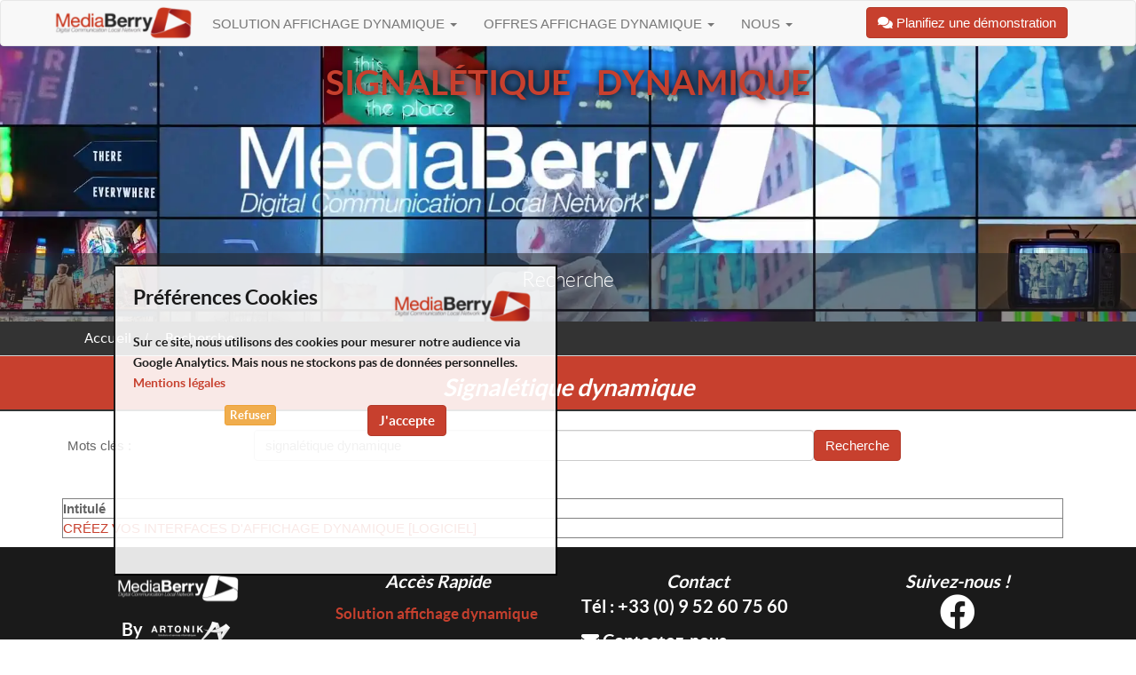

--- FILE ---
content_type: text/html; charset=utf-8
request_url: https://www.mediaberry.net/fr/Recherche.aspx?keyword=signal%C3%A9tique+dynamique
body_size: 10924
content:


<!DOCTYPE html>
<html lang="fr">
<head><meta charset="utf-8" /><meta http-equiv="X-UA-Compatible" content="IE=edge" /><meta http-equiv="Content-Type" content="text/html; charset=utf-8" /><meta content="width=device-width, initial-scale=1.0" name="viewport" /><meta name="site_name" content="MediaBerry" />
	<!-- JSON-LD : nom du site -->
	  <script type="application/ld+json">
	  {
		"@context": "https://schema.org",
		"@type": "WebSite",
		"name": "MediaBerry",
		"url": "https://www.mediaberry.net"
	  }
	</script>		
    
        <meta name="verify-v1" content="EiGKFXgNb6JkPmyoX8/qDf4E5lBwAwqJnoanhbQRVmo=" />
        <link rel="apple-touch-icon" href="/WebSkin/MediaBerry/images/apple-touch-icon.png" />
        <link rel="shortcut icon" href="/WebSkin/MediaBerry/images/favicon.ico" />
        <link rel="stylesheet" href="/WebSkin/MediaBerry/styles/Custom.bundle.min.css" />
        <link rel="stylesheet" href="/Content/fontawesome/css/all.min.css" />
    
        <meta name="theme-color" content="#C7402E">
        <link rel="canonical" href="https://www.mediaberry.net/fr/Recherche.aspx?keyword=signal%C3%A9tique+dynamique" /><meta property="og:locale" content="fr" /><meta property="DC.title" content="Signalétique dynamique" />
        <meta property="og:site_name" content="MediaBerry" />
        <meta property="og:title" content="Signalétique dynamique" /><meta property="og:description" content="Signalétique dynamique Solution complète et logiciel d'Affichage Dynamique disponible en mode SaaS Cloud et OnPremise, MediaBerry vous permet de piloter vos écrans depuis un navigateur." /><meta property="og:url" content="https://www.mediaberry.net/fr/Recherche.aspx?keyword=signal%C3%A9tique+dynamique" />
        <meta name="twitter:card" content="summary" />
        <meta property="twitter:title" content="Signalétique dynamique" /><meta property="twitter:description" content="Signalétique dynamique Solution complète et logiciel d'Affichage Dynamique disponible en mode SaaS Cloud et OnPremise, MediaBerry vous permet de piloter vos écrans depuis un navigateur." />
        <meta name="twitter:site" content="@MediaBerryNet" />
        <meta property="og:type" content="article" />
        <script>
            // Define dataLayer and the gtag function.
            window.dataLayer = window.dataLayer || [];
            function gtag() { dataLayer.push(arguments); }

            // Set default consent to 'denied' as a placeholder
            // Determine actual values based on your own requirements
            gtag('consent', 'default', {
                'ad_storage': 'denied',
                'ad_user_data': 'denied',
                'ad_personalization': 'denied',
                'analytics_storage': 'denied'
            });
        </script>
        <!-- Google tag (gtag.js) -->
        <script async src="https://www.googletagmanager.com/gtag/js?id=G-D8EV1NBSRE"></script>
        <script>
            window.dataLayer = window.dataLayer || [];
            function gtag() { dataLayer.push(arguments); }
            gtag('js', new Date()); 
            
            function consentGglCookies() {
                //console.log('consent cookies OK');
                localStorage.setItem("consentGranted", "true");
                function gtag() { dataLayer.push(arguments); }
                gtag('consent', 'update', {
                    ad_user_data: 'granted',
                    ad_personalization: 'granted',
                    ad_storage: 'granted',
                    analytics_storage: 'granted'
                });
                gtag('config', 'G-D8EV1NBSRE');
                $('#akcookiebar').hide();
            }
            function consentNOTGglCookies() {
                localStorage.setItem("consentGranted", "false");
                function gtag() { dataLayer.push(arguments); }
                gtag('consent', 'update', {
                    ad_user_data: 'denied',
                    ad_personalization: 'denied',
                    ad_storage: 'denied',
                    analytics_storage: 'denied'
                });
                $('#akcookiebar').hide();
            }
        </script>
    <script id="globalVar" type="text/javascript">var ak_CMS_imagepath = 'https://www.mediaberry.net/WebSkin/MediaBerry/images'</script>
<title>
	Signalétique dynamique
</title><meta name="description" content="Signalétique dynamique Solution complète et logiciel d&#39;Affichage Dynamique disponible en mode SaaS Cloud et OnPremise, MediaBerry vous permet de piloter vos écrans depuis un navigateur." /><meta name="keywords" content="affichage dynamique,logiciel affichage dynamique,systeme affichage dynamique,affichage dynamique entreprise,solution affichage dynamique,affichage dynamique cloud,solution d&#39;affichage dynamique,PLV dynamique,signalétique dynamique,logiciel de pilotage d&#39;écrans,communication d&#39;informations sur écrans,Affichage dynamiqe SaaS,Affichage dynamique On Premise,affichage dynamique logiciel,cloud affichage dynamique,application affichage dynamique,signao,affichage numérique,affichage digital,écrans dynamiques,affichage dynamique windows,affichage dynamique en ligne" /></head>
<body>
    <form method="post" action="/fr/Recherche.aspx?keyword=signal%C3%A9tique+dynamique" onsubmit="javascript:return WebForm_OnSubmit();" id="form1">
<div class="aspNetHidden">
<input type="hidden" name="__EVENTTARGET" id="__EVENTTARGET" value="" />
<input type="hidden" name="__EVENTARGUMENT" id="__EVENTARGUMENT" value="" />
<input type="hidden" name="__HFMBVSFileKey" id="__HFMBVSFileKey" value="00ecc373-8d83-4210-a2b9-7b9ac1a40223" />
<input type="hidden" name="__VIEWSTATE" id="__VIEWSTATE" value="" />
</div>

<script type="text/javascript">
//<![CDATA[
var theForm = document.forms['form1'];
if (!theForm) {
    theForm = document.form1;
}
function __doPostBack(eventTarget, eventArgument) {
    if (!theForm.onsubmit || (theForm.onsubmit() != false)) {
        theForm.__EVENTTARGET.value = eventTarget;
        theForm.__EVENTARGUMENT.value = eventArgument;
        theForm.submit();
    }
}
//]]>
</script>



<script type="text/javascript">
//<![CDATA[
var __cultureInfo = {"name":"fr-FR","numberFormat":{"CurrencyDecimalDigits":2,"CurrencyDecimalSeparator":",","IsReadOnly":false,"CurrencyGroupSizes":[3],"NumberGroupSizes":[3],"PercentGroupSizes":[3],"CurrencyGroupSeparator":" ","CurrencySymbol":"€","NaNSymbol":"NaN","CurrencyNegativePattern":8,"NumberNegativePattern":1,"PercentPositivePattern":0,"PercentNegativePattern":0,"NegativeInfinitySymbol":"-∞","NegativeSign":"-","NumberDecimalDigits":2,"NumberDecimalSeparator":",","NumberGroupSeparator":" ","CurrencyPositivePattern":3,"PositiveInfinitySymbol":"∞","PositiveSign":"+","PercentDecimalDigits":2,"PercentDecimalSeparator":",","PercentGroupSeparator":" ","PercentSymbol":"%","PerMilleSymbol":"‰","NativeDigits":["0","1","2","3","4","5","6","7","8","9"],"DigitSubstitution":1},"dateTimeFormat":{"AMDesignator":"","Calendar":{"MinSupportedDateTime":"\/Date(-62135596800000)\/","MaxSupportedDateTime":"\/Date(253402297199999)\/","AlgorithmType":1,"CalendarType":1,"Eras":[1],"TwoDigitYearMax":2049,"IsReadOnly":false},"DateSeparator":"/","FirstDayOfWeek":1,"CalendarWeekRule":2,"FullDateTimePattern":"dddd d MMMM yyyy HH:mm:ss","LongDatePattern":"dddd d MMMM yyyy","LongTimePattern":"HH:mm:ss","MonthDayPattern":"d MMMM","PMDesignator":"","RFC1123Pattern":"ddd, dd MMM yyyy HH\u0027:\u0027mm\u0027:\u0027ss \u0027GMT\u0027","ShortDatePattern":"dd/MM/yyyy","ShortTimePattern":"HH:mm","SortableDateTimePattern":"yyyy\u0027-\u0027MM\u0027-\u0027dd\u0027T\u0027HH\u0027:\u0027mm\u0027:\u0027ss","TimeSeparator":":","UniversalSortableDateTimePattern":"yyyy\u0027-\u0027MM\u0027-\u0027dd HH\u0027:\u0027mm\u0027:\u0027ss\u0027Z\u0027","YearMonthPattern":"MMMM yyyy","AbbreviatedDayNames":["dim.","lun.","mar.","mer.","jeu.","ven.","sam."],"ShortestDayNames":["di","lu","ma","me","je","ve","sa"],"DayNames":["dimanche","lundi","mardi","mercredi","jeudi","vendredi","samedi"],"AbbreviatedMonthNames":["janv.","févr.","mars","avr.","mai","juin","juil.","août","sept.","oct.","nov.","déc.",""],"MonthNames":["janvier","février","mars","avril","mai","juin","juillet","août","septembre","octobre","novembre","décembre",""],"IsReadOnly":false,"NativeCalendarName":"calendrier grégorien","AbbreviatedMonthGenitiveNames":["janv.","févr.","mars","avr.","mai","juin","juil.","août","sept.","oct.","nov.","déc.",""],"MonthGenitiveNames":["janvier","février","mars","avril","mai","juin","juillet","août","septembre","octobre","novembre","décembre",""]},"eras":[1,"ap. J.-C.",null,0]};//]]>
</script>

<script src="/bundles/MsAjaxJs?v=D6VN0fHlwFSIWjbVzi6mZyE9Ls-4LNrSSYVGRU46XF81" type="text/javascript"></script>
<script src="/bundles/WebFormsJs?v=N8tymL9KraMLGAMFuPycfH3pXe6uUlRXdhtYv8A_jUU1" type="text/javascript"></script>
<script src="../Scripts/jquery-3.7.1.min.js" type="text/javascript"></script>
<script src="../Scripts/Common.bundle.min.js" type="text/javascript"></script>
<script type="text/javascript">
//<![CDATA[
function WebForm_OnSubmit() {
if (typeof(ValidatorOnSubmit) == "function" && ValidatorOnSubmit() == false) return false;
return true;
}
//]]>
</script>

        <script type="text/javascript">
//<![CDATA[
Sys.WebForms.PageRequestManager._initialize('ctl00$ToolkitScriptManager1', 'form1', [], [], [], 90, 'ctl00');
//]]>
</script>

        <script src="/WebSkin/MediaBerry/javascript/Custom.bundle.min.js"></script>
        <div id="updProgress" style="display:none;">
	
                <div class="wrapperLoaderMSG">
                    <div class="contentLoaderMSG">
                        <i class="fas fa-spinner fa-spin fa-2x"></i>
                        Chargement...
                        <i class="fas fa-spinner fa-spin fa-2x "></i>
                    </div>
                </div>
            
</div>
        
        <header class="navbar-fixed-top">
            <nav class="navbar navbar-default">
                <div class="container">
                    <div class="navbar-header">
                        <button class="navbar-toggle " data-target="#navbar" aria-expanded="false" type="button" data-toggle="collapse">
                            <span class="sr-only"></span>
                            <span class="icon-bar"></span>
                            <span class="icon-bar"></span>
                            <span class="icon-bar"></span>
                            <span class="icon-bar"></span>
                        </button>
                        <a class="navbar-brand" href="https://www.mediaberry.net/fr/home.aspx">
                            <img id="img_home" class="img-responsive hidden-sm" alt="MediaBerry MediaBerry solution et logiciel d'affichage dynamique" title="MediaBerry MediaBerry solution et logiciel d'affichage dynamique" src="https://www.mediaberry.net/WebSkin/MediaBerry/images/logo_mediaberry/mediaberry_menu.png" />
                        </a>
                    </div>
                    <div id="navbar" class="collapse navbar-collapse">
                        <a class="btn btn-primary pull-right" id="contactbuttonheader" role="button" href="/fr/nous~$c26/planifiez-une-demonstration~$a119/planifiez-une-demonstration.aspx"><i class="fas fa-comments"></i>&nbsp;Planifiez une démonstration</a>
                        <ul class="nav navbar-nav nav navbar-nav">
	<li class="dropdown"><a href="#" data-url="https://www.mediaberry.net/fr/solution-affichage-dynamique~$c1/solution-affichage-dynamique.aspx" title="Solution affichage dynamique" class="dropdown-toggle menu_level_0" data-toggle="dropdown">Solution affichage dynamique&nbsp;<span class="caret"></span></a><ul class="dropdown-menu" role="menu">
		<li class="dropdown-submenu"><a href="#" data-url="https://www.mediaberry.net/fr/solution-affichage-dynamique~$c1/logiciel~$c28/logiciel.aspx" title="Logiciel" class="dropdown-toggle menu_level_1" data-toggle="dropdown">Logiciel&nbsp;<span></span></a><ul class="dropdown-menu" role="menu">
			<li><a href="https://www.mediaberry.net/fr/solution-affichage-dynamique~$c1/logiciel~$c28/logiciel-affichage-dynamique~$a112/logiciel-affichage-dynamique.aspx" title="Logiciel affichage dynamique" class="menu_level_2">Logiciel affichage dynamique</a></li><li><a href="https://www.mediaberry.net/fr/solution-affichage-dynamique~$c1/logiciel~$c28/creez-vos-interfaces-d-affichage-dynamique~$a4/creez-vos-interfaces-d-affichage-dynamique.aspx" title="Créez vos interfaces d&#39;affichage dynamique" class="menu_level_2">Créez vos interfaces d'affichage dynamique</a></li><li><a href="https://www.mediaberry.net/fr/solution-affichage-dynamique~$c1/logiciel~$c28/planifiez-vos-diffusions-sur-affichage-dynamique~$a6/planifiez-vos-diffusions-sur-affichage-dynamique.aspx" title="Planifiez vos diffusions sur affichage dynamique" class="menu_level_2">Planifiez vos diffusions sur affichage dynamique</a></li><li><a href="https://www.mediaberry.net/fr/solution-affichage-dynamique~$c1/logiciel~$c28/les-widgets-d-affichage-dynamique~$a5/les-widgets-d-affichage-dynamique.aspx" title="Les widgets d&#39;affichage dynamique" class="menu_level_2">Les widgets d'affichage dynamique</a></li><li><a href="https://www.mediaberry.net/fr/solution-affichage-dynamique~$c1/logiciel~$c28/diffusez-des-tableaux-et-graphiques-sur-ecrans~$a88/diffusez-des-tableaux-et-graphiques-sur-ecrans.aspx" title="Diffusez des tableaux et graphiques sur écrans" class="menu_level_2">Diffusez des tableaux et graphiques sur écrans</a></li><li><a href="https://www.mediaberry.net/fr/solution-affichage-dynamique~$c1/logiciel~$c28/l-affichage-dynamique-dedie-a-votre-activite~$a90/l-affichage-dynamique-dedie-a-votre-activite.aspx" title="L&#39;affichage dynamique dédié à votre activité !" class="menu_level_2">L'affichage dynamique dédié à votre activité !</a></li>
		</ul></li><li class="dropdown-submenu"><a href="#" data-url="https://www.mediaberry.net/fr/solution-affichage-dynamique~$c1/equipement-affichage-dynamique~$c27/equipement-affichage-dynamique.aspx" title="Equipement affichage dynamique" class="dropdown-toggle menu_level_1" data-toggle="dropdown">Equipement affichage dynamique&nbsp;<span></span></a><ul class="dropdown-menu" role="menu">
			<li><a href="https://www.mediaberry.net/fr/solution-affichage-dynamique~$c1/equipement-affichage-dynamique~$c27/l-equipement-pour-affichage-dynamique~$a9/l-equipement-pour-affichage-dynamique.aspx" title="L&#39;équipement pour affichage dynamique" class="menu_level_2">L'équipement pour affichage dynamique</a></li><li><a href="https://www.mediaberry.net/fr/solution-affichage-dynamique~$c1/equipement-affichage-dynamique~$c27/players-pc-pour-affichage-dynamique~$a101/players-pc-pour-affichage-dynamique.aspx" title="Players PC pour affichage dynamique" class="menu_level_2">Players PC pour affichage dynamique</a></li><li><a href="https://www.mediaberry.net/fr/solution-affichage-dynamique~$c1/equipement-affichage-dynamique~$c27/ecrans-pour-affichage-dynamique~$a102/ecrans-pour-affichage-dynamique.aspx" title="Ecrans pour affichage dynamique" class="menu_level_2">Ecrans pour affichage dynamique</a></li><li><a href="https://www.mediaberry.net/fr/solution-affichage-dynamique~$c1/equipement-affichage-dynamique~$c27/choisir-son-player-d-affichage-dynamique~$a109/choisir-son-player-d-affichage-dynamique.aspx" title="Choisir son Player d&#39;affichage dynamique" class="menu_level_2">Choisir son Player d'affichage dynamique</a></li>
		</ul></li><li><a href="https://www.mediaberry.net/fr/solution-affichage-dynamique~$c1/decouvrez-mediaberry~$a8/decouvrez-mediaberry.aspx" title="Découvrez MediaBerry" class="menu_level_1">Découvrez MediaBerry</a></li><li><a href="https://www.mediaberry.net/fr/solution-affichage-dynamique~$c1/faq-affichage-dynamique~$a103/faq-affichage-dynamique.aspx" title="FAQ Affichage dynamique" class="menu_level_1">FAQ Affichage dynamique</a></li><li><a href="https://www.mediaberry.net/fr/solution-affichage-dynamique~$c1/telechargements-logiciel-mediaberry~$a3/telechargements-logiciel-mediaberry.aspx" title="Téléchargements Logiciel MediaBerry" class="menu_level_1">Téléchargements Logiciel MediaBerry</a></li>
	</ul></li><li class="dropdown"><a href="#" data-url="https://www.mediaberry.net/fr/offres-affichage-dynamique~$c5/offres-affichage-dynamique.aspx" title="Offres Affichage dynamique" class="dropdown-toggle menu_level_0" data-toggle="dropdown">Offres Affichage dynamique&nbsp;<span class="caret"></span></a><ul class="dropdown-menu" role="menu">
		<li><a href="https://www.mediaberry.net/fr/offres-affichage-dynamique~$c5/choisir-une-offre-cloud-ou-on-premise~$a111/choisir-une-offre-cloud-ou-on-premise.aspx" title="Choisir une offre Cloud ou On Premise" class="menu_level_1">Choisir une offre Cloud ou On Premise</a></li><li><a href="https://www.mediaberry.net/fr/offres-affichage-dynamique~$c5/offres-affichage-dynamique-cloud~$a12/offres-affichage-dynamique-cloud.aspx" title="Offres Affichage dynamique Cloud" class="menu_level_1">Offres Affichage dynamique Cloud</a></li><li><a href="https://www.mediaberry.net/fr/offres-affichage-dynamique~$c5/offre-affichage-dynamique-on-premise~$a13/offre-affichage-dynamique-on-premise.aspx" title="Offre Affichage dynamique On Premise" class="menu_level_1">Offre Affichage dynamique On Premise</a></li><li><a href="https://www.mediaberry.net/fr/offres-affichage-dynamique~$c5/service-creation-de-contenu-d-affichage-dynamique~$a70/service-creation-de-contenu-d-affichage-dynamique.aspx" title="Service Création de contenu d&#39;affichage dynamique" class="menu_level_1">Service Création de contenu d'affichage dynamique</a></li><li><a href="https://www.mediaberry.net/fr/offres-affichage-dynamique~$c5/service-premium-l-affichage-dynamique-exigeant~$a71/service-premium-l-affichage-dynamique-exigeant.aspx" title="Service Prémium : l&#39;affichage dynamique exigeant" class="menu_level_1">Service Prémium : l'affichage dynamique exigeant</a></li>
	</ul></li><li class="dropdown"><a href="#" data-url="https://www.mediaberry.net/fr/nous~$c26/nous.aspx" title="Nous" class="dropdown-toggle menu_level_0" data-toggle="dropdown">Nous&nbsp;<span class="caret"></span></a><ul class="dropdown-menu" role="menu">
		<li><a href="https://www.mediaberry.net/fr/nous~$c26/actualites~$c24/actualites.aspx" title="Actualités" class="menu_level_1">Actualités</a></li><li><a href="https://www.mediaberry.net/fr/nous~$c26/blog~$c25/blog.aspx" title="Blog" class="menu_level_1">Blog</a></li><li><a href="https://www.mediaberry.net/fr/nous~$c26/l-editeur~$a92/l-editeur.aspx" title="L&#39;éditeur" class="menu_level_1">L'éditeur</a></li><li><a href="https://www.mediaberry.net/fr/nous~$c26/integrateurs-mediaberry~$a113/integrateurs-mediaberry.aspx" title="Intégrateurs MediaBerry" class="menu_level_1">Intégrateurs MediaBerry</a></li><li><a href="https://www.mediaberry.net/fr/nous~$c26/contactez-nous~$a93/contactez-nous.aspx" title="Contactez-nous" class="menu_level_1">Contactez-nous</a></li><li><a href="https://www.mediaberry.net/fr/nous~$c26/planifiez-une-demonstration~$a119/planifiez-une-demonstration.aspx" title="Planifiez une démonstration" class="menu_level_1">Planifiez une démonstration</a></li>
	</ul></li>
</ul>
                    </div>
                    <!--/.nav-collapse -->
                </div>
            </nav>
        </header>
        <section>
            
            <div id="BackImageEtire" style="background-image: url('https://www.mediaberry.net/WebSkin/MediaBerry/images/backgrounds/affichage_dynamique_mediaberry.webp'); background-position-y: center;">
                <div class="container-fluid">
                    <div class="col-lg-1 col-md-2 col-sm-1"></div>
                    <div class="col-lg-10 col-md-8 col-sm-10 ">
                        <h1 class="center-block text-center text-uppercase">
                            Signalétique dynamique
                        </h1>
                    </div>
                    <div class="col-lg-1 col-md-2 col-sm-1"></div>
                </div>

                <div class="spacer" style="height: 150px;"></div>
                
    <div class="hidden-xs">
        <div class="caption-featured">
            <div class="container lead">
                Recherche
            </div>
        </div>
    </div>

            </div>
            
            
    <div id="backgroud_filArianne" class="hidden-xs">
        <div id="filArianne">
            <nav class="container">
                <ul class="breadcrumb">
                    <li class="first"><a href="https://www.mediaberry.net/fr/home.aspx">Accueil</a></li><li class="active last" title="Recherche"><a href="Recherche">Recherche</a></li>
                </ul>
            </nav>
        </div>
    </div>

            
            
    <div id="BonusInfo_background">
        <div class="container" id="BonusInfo">
            <div title="Signalétique dynamique" data-toggle="tooltip">
                
                <h2>Signal&#233;tique dynamique</h2>
            </div>
        </div>
    </div>

            <div class="container" id="MainContentZone">
                
    <div id="ContentPlaceHolder_SearchArticle1_pnlSearch" onkeypress="javascript:return WebForm_FireDefaultButton(event, &#39;ContentPlaceHolder_SearchArticle1_lnkSearch&#39;)">
	

    <span id="ContentPlaceHolder_SearchArticle1_RequiredFieldValidator1" class="validator_errormsg" style="display:none;">Le champs est requis.</span>
    <br />
    
    <table style="margin: auto; width: 99%">
        <tr>
            <td>
                <span id="ContentPlaceHolder_SearchArticle1_lblMessage" class="messagered">Mots clés</span>
                :
            </td>
            <td>
                <input name="ctl00$ContentPlaceHolder$SearchArticle1$tbQuery" type="text" value="signalétique dynamique" id="ContentPlaceHolder_SearchArticle1_tbQuery" class="tbLarge form-control" />
            </td>
            <td>
                <a id="ContentPlaceHolder_SearchArticle1_lnkSearch" class="btn btn-primary" role="button" href="javascript:WebForm_DoPostBackWithOptions(new WebForm_PostBackOptions(&quot;ctl00$ContentPlaceHolder$SearchArticle1$lnkSearch&quot;, &quot;&quot;, true, &quot;&quot;, &quot;&quot;, false, true))">Recherche</a>
            </td>
        </tr>
    </table>
    <br />

</div>
<br />

<div>
	<table class="DgFront" cellspacing="0" rules="all" border="1" id="ContentPlaceHolder_SearchArticle1_dgArticle" style="width:99%;border-collapse:collapse;">
		<tr class="Header" align="center">
			<th scope="col">Intitulé</th>
		</tr><tr class="ItemStyle">
			<td>
                <a href="https://www.mediaberry.net/fr/solution-affichage-dynamique~$c1/logiciel~$c28/creez-vos-interfaces-d-affichage-dynamique~$a4/creez-vos-interfaces-d-affichage-dynamique.aspx"
                    title="CRÉEZ VOS INTERFACES D'AFFICHAGE DYNAMIQUE">
                    CRÉEZ VOS INTERFACES D'AFFICHAGE DYNAMIQUE
                                [LOGICIEL]</a>
            </td>
		</tr>
	</table>
</div>



            </div>
            
            <div id="zonecache">
                <section>
                    <header>
                        <h2>
                             -
                            </h2>
                    </header>
                    Signalétique dynamique

                     -
                            

                    <div class='container text-center'><p>MediaBerry, <a href="https://www.mediaberry.net/fr/la-solution-d-affichage-dynamique~$c1/l-affichage-dynamique-pour-chacun~$a8/l-affichage-dynamique-pour-chacun.aspx">solution et logiciel d&#39;affichage dynamique</a> <a href="https://www.mediaberry.net/fr/la-solution-d-affichage-dynamique~$c1/l-affichage-dynamique-dedie-a-votre-activite~$a90/l-affichage-dynamique-dedie-a-votre-activite.aspx">adapt&eacute; &agrave; votre activit&eacute;</a> pour <a href="https://www.mediaberry.net/fr/la-solution-d-affichage-dynamique~$c1/l-affichage-dynamique-dedie-a-votre-activite~$a90/l-affichage-dynamique-dedie-a-votre-activite.aspx">communiquer simplement et efficacement</a> <a href="https://www.mediaberry.net/fr/la-solution-d-affichage-dynamique~$c1/equipement-d-affichage-dynamique~$c27/ecrans-pour-l-affichage-dynamique~$a102/ecrans-pour-l-affichage-dynamique.aspx">sur vos &eacute;crans d&#39;affichage dynamique</a>. <a href="https://www.mediaberry.net/fr/la-solution-d-affichage-dynamique~$c1/a-propos-de-l-affichage-dynamique~$a20/a-propos-de-l-affichage-dynamique.aspx">Syst&egrave;me d&#39;affichage dynamique</a> complet disponible en mode <a href="https://www.mediaberry.net/fr/nos-offres-affichage-dynamique~$c5/offres-affichage-dynamique-cloud~$a12/offres-affichage-dynamique-cloud.aspx">cloud </a>ou <a href="https://www.mediaberry.net/fr/nos-offres-affichage-dynamique~$c5/offre-affichage-dynamique-on-premise~$a13/offre-affichage-dynamique-on-premise.aspx">OnPremise </a>est simple &agrave; utiliser et complet. notre <a href="https://www.mediaberry.net/fr/la-solution-d-affichage-dynamique~$c1/faq-affichage-dynamique~$a103/faq-affichage-dynamique.aspx">solution de PLV dynamique (ou signal&eacute;tique dynamique, SIGNAO )</a> permet de <a href="https://www.mediaberry.net/fr/la-solution-d-affichage-dynamique~$c1/creez-vos-interfaces-d-affichage-dynamique~$a4/creez-vos-interfaces-d-affichage-dynamique.aspx">diffuser vos interfaces et messages dynamiques</a> 24/24 et 7/7 dans vos locaux et <a href="https://www.mediaberry.net/fr/la-solution-d-affichage-dynamique~$c1/les-widgets-d-affichage-dynamique~$a5/les-widgets-d-affichage-dynamique.aspx">offre de nombreuses fonctionalit&eacute;s</a> pour une <a href="https://www.mediaberry.net/fr/la-solution-d-affichage-dynamique~$c1/les-widgets-d-affichage-dynamique~$a5/les-widgets-d-affichage-dynamique.aspx">PLV efficace video, images, documents, tableaux et graphiques...</a><br />
<a href="https://www.mediaberry.net/fr/la-solution-d-affichage-dynamique~$c1/l-affichage-dynamique-dedie-a-votre-activite~$a90/l-affichage-dynamique-dedie-a-votre-activite.aspx">Communication interne ou sur point de vente</a> : <strong><a href="https://www.mediaberry.net/fr/affichage-dynamique~$c2/a-chacun-son-utilisation~$a8/a-chacun-son-utilisation.aspx">Agence immobili&egrave;re, entreprise, concessionnaire, h&ocirc;tel, restaurant, commerce, hall d&rsquo;accueil, banques, hopitaux, salle d&rsquo;attente</a>...</strong></p></div><div class='col-xs-6'><ul id='akpgelinks'><li><a href='https://www.mediaberry.net/fr/affichage-dynamique~infos~.aspx' title='affichage dynamique'>affichage dynamique</a></li><li><a href='https://www.mediaberry.net/fr/logiciel-affichage-dynamique~infos~.aspx' title='logiciel affichage dynamique'>logiciel affichage dynamique</a></li><li><a href='https://www.mediaberry.net/fr/systeme-affichage-dynamique~infos~.aspx' title='systeme affichage dynamique'>systeme affichage dynamique</a></li><li><a href='https://www.mediaberry.net/fr/affichage-dynamique-entreprise~infos~.aspx' title='affichage dynamique entreprise'>affichage dynamique entreprise</a></li><li><a href='https://www.mediaberry.net/fr/solution-affichage-dynamique~infos~.aspx' title='solution affichage dynamique'>solution affichage dynamique</a></li><li><a href='https://www.mediaberry.net/fr/affichage-dynamique-cloud~infos~.aspx' title='affichage dynamique cloud'>affichage dynamique cloud</a></li><li><a href='https://www.mediaberry.net/fr/solution-d-affichage-dynamique~infos~.aspx' title='solution d&#39;affichage dynamique'>solution d'affichage dynamique</a></li><li><a href='https://www.mediaberry.net/fr/plv-dynamique~infos~.aspx' title='PLV dynamique'>PLV dynamique</a></li><li><a href='https://www.mediaberry.net/fr/signaletique-dynamique~infos~.aspx' title='signal&#233;tique dynamique'>signalétique dynamique</a></li><li><a href='https://www.mediaberry.net/fr/logiciel-de-pilotage-d-ecrans~infos~.aspx' title='logiciel de pilotage d&#39;&#233;crans'>logiciel de pilotage d'écrans</a></li><li><a href='https://www.mediaberry.net/fr/communication-d-informations-sur-ecrans~infos~.aspx' title='communication d&#39;informations sur &#233;crans'>communication d'informations sur écrans</a></li><li><a href='https://www.mediaberry.net/fr/affichage-dynamiqe-saas~infos~.aspx' title='Affichage dynamiqe SaaS'>Affichage dynamiqe SaaS</a></li><li><a href='https://www.mediaberry.net/fr/affichage-dynamique-on-premise~infos~.aspx' title='Affichage dynamique On Premise'>Affichage dynamique On Premise</a></li><li><a href='https://www.mediaberry.net/fr/affichage-dynamique-logiciel~infos~.aspx' title='affichage dynamique logiciel'>affichage dynamique logiciel</a></li><li><a href='https://www.mediaberry.net/fr/cloud-affichage-dynamique~infos~.aspx' title='cloud affichage dynamique'>cloud affichage dynamique</a></li><li><a href='https://www.mediaberry.net/fr/application-affichage-dynamique~infos~.aspx' title='application affichage dynamique'>application affichage dynamique</a></li><li><a href='https://www.mediaberry.net/fr/affichage-numerique~infos~.aspx' title='affichage num&#233;rique'>affichage numérique</a></li><li><a href='https://www.mediaberry.net/fr/affichage-digital~infos~.aspx' title='affichage digital'>affichage digital</a></li><li><a href='https://www.mediaberry.net/fr/ecrans-dynamiques~infos~.aspx' title='&#233;crans dynamiques'>écrans dynamiques</a></li><li><a href='https://www.mediaberry.net/fr/affichage-dynamique-windows~infos~.aspx' title='affichage dynamique windows'>affichage dynamique windows</a></li><li><a href='https://www.mediaberry.net/fr/affichage-dynamique-en-ligne~infos~.aspx' title='affichage dynamique en ligne'>affichage dynamique en ligne</a></li></ul></div>
                    <div class='col-xs-6'><ul id='akpgesearch'><li><a href='https://www.mediaberry.net/fr/Recherche.aspx?keyword=affichage+dynamique' title='affichage dynamique'>affichage dynamique</a></li><li><a href='https://www.mediaberry.net/fr/Recherche.aspx?keyword=logiciel+affichage+dynamique' title='logiciel affichage dynamique'>logiciel affichage dynamique</a></li><li><a href='https://www.mediaberry.net/fr/Recherche.aspx?keyword=systeme+affichage+dynamique' title='systeme affichage dynamique'>systeme affichage dynamique</a></li><li><a href='https://www.mediaberry.net/fr/Recherche.aspx?keyword=affichage+dynamique+entreprise' title='affichage dynamique entreprise'>affichage dynamique entreprise</a></li><li><a href='https://www.mediaberry.net/fr/Recherche.aspx?keyword=solution+affichage+dynamique' title='solution affichage dynamique'>solution affichage dynamique</a></li><li><a href='https://www.mediaberry.net/fr/Recherche.aspx?keyword=affichage+dynamique+cloud' title='affichage dynamique cloud'>affichage dynamique cloud</a></li><li><a href='https://www.mediaberry.net/fr/Recherche.aspx?keyword=solution+d%27affichage+dynamique' title='solution d&#39;affichage dynamique'>solution d'affichage dynamique</a></li><li><a href='https://www.mediaberry.net/fr/Recherche.aspx?keyword=PLV+dynamique' title='PLV dynamique'>PLV dynamique</a></li><li><a href='https://www.mediaberry.net/fr/Recherche.aspx?keyword=signal%c3%a9tique+dynamique' title='signal&#233;tique dynamique'>signalétique dynamique</a></li><li><a href='https://www.mediaberry.net/fr/Recherche.aspx?keyword=logiciel+de+pilotage+d%27%c3%a9crans' title='logiciel de pilotage d&#39;&#233;crans'>logiciel de pilotage d'écrans</a></li><li><a href='https://www.mediaberry.net/fr/Recherche.aspx?keyword=communication+d%27informations+sur+%c3%a9crans' title='communication d&#39;informations sur &#233;crans'>communication d'informations sur écrans</a></li><li><a href='https://www.mediaberry.net/fr/Recherche.aspx?keyword=Affichage+dynamiqe+SaaS' title='Affichage dynamiqe SaaS'>Affichage dynamiqe SaaS</a></li><li><a href='https://www.mediaberry.net/fr/Recherche.aspx?keyword=Affichage+dynamique+On+Premise' title='Affichage dynamique On Premise'>Affichage dynamique On Premise</a></li><li><a href='https://www.mediaberry.net/fr/Recherche.aspx?keyword=affichage+dynamique+logiciel' title='affichage dynamique logiciel'>affichage dynamique logiciel</a></li><li><a href='https://www.mediaberry.net/fr/Recherche.aspx?keyword=cloud+affichage+dynamique' title='cloud affichage dynamique'>cloud affichage dynamique</a></li><li><a href='https://www.mediaberry.net/fr/Recherche.aspx?keyword=application+affichage+dynamique' title='application affichage dynamique'>application affichage dynamique</a></li><li><a href='https://www.mediaberry.net/fr/Recherche.aspx?keyword=affichage+num%c3%a9rique' title='affichage num&#233;rique'>affichage numérique</a></li><li><a href='https://www.mediaberry.net/fr/Recherche.aspx?keyword=affichage+digital' title='affichage digital'>affichage digital</a></li><li><a href='https://www.mediaberry.net/fr/Recherche.aspx?keyword=%c3%a9crans+dynamiques' title='&#233;crans dynamiques'>écrans dynamiques</a></li><li><a href='https://www.mediaberry.net/fr/Recherche.aspx?keyword=affichage+dynamique+windows' title='affichage dynamique windows'>affichage dynamique windows</a></li><li><a href='https://www.mediaberry.net/fr/Recherche.aspx?keyword=affichage+dynamique+en+ligne' title='affichage dynamique en ligne'>affichage dynamique en ligne</a></li></ul></div>
                </section>
            </div>
            <div class="spacer"></div>
            
        </section>
        <footer>
            <div class="container">
                <div class="row">
                    <div class="col-lg-3 col-xs-12 text-center">
                        <p>
                            <a title="" href="http://www.mediaberry.net">
                                <img src="https://www.mediaberry.net/WebSkin/MediaBerry/images/logo_mediaberry/logo_mb_blanc.png" alt="MediaBerry "
                                    title="MediaBerry " loading="lazy"
                                    height="43" width="150" /></a>
                        </p>
                        <p>
                            By <a target="_blank" title="Artonik" href="https://www.artonik.com">
                                <img src="https://www.mediaberry.net/WebSkin/MediaBerry/images/logo_artonik/LOGO-petit-blanc.png" alt="ARTONIK web site internet"
                                    title="ARTONIK editeur solutions pour l'affichage dynamique" loading="lazy"
                                    height="30" width="100" /></a>
                        </p>
                        <a target="_blank" href="https://validator.w3.org/nu/?doc=https://www.mediaberry.net/fr/Recherche.aspx?keyword=signal%C3%A9tique+dynamique">
                            <img src="https://www.mediaberry.net/WebSkin/MediaBerry/images/html5.png" alt="html5" title="html5 validator" height="31" width="88" loading="lazy" /></a>
                        <p style="font-size: xx-small;">AKCMS 2025 version 2.8.0.18242</p>
                    </div>
                    <div class="col-lg-3 col-xs-12">
                        <div class="text-center">
                            <em>Accès Rapide</em>
                        </div>
                        <div class="text-left small">
                            
                                    <ul class="nav">
                                
                                    <li>
                                        <a href="https://www.mediaberry.net/fr/solution-affichage-dynamique~$c1/solution-affichage-dynamique.aspx">
                                            Solution affichage dynamique
                                        </a>
                                    </li>
                                
                                    <li>
                                        <a href="https://www.mediaberry.net/fr/offres-affichage-dynamique~$c5/offres-affichage-dynamique.aspx">
                                            Offres Affichage dynamique
                                        </a>
                                    </li>
                                
                                    <li>
                                        <a href="https://www.mediaberry.net/fr/nous~$c26/nous.aspx">
                                            Nous
                                        </a>
                                    </li>
                                
                                    <li>
                                        <a href="https://www.mediaberry.net/fr/map.aspx" tabindex="-1">
                                            Plan du site</a>
                                    </li>
                                    </ul>
                                
                        </div>
                    </div>
                    <div class="col-lg-3 col-xs-12 ">
                        <div class="text-center">
                            <em>Contact</em>
                        </div>
                        <p><a href="tel:+33952607560" class="text-white">Tél : +33 (0) 9 52 60 75 60</a></p>
                        <p><a href="https://www.mediaberry.net/fr/contact.aspx" class="text-white"><i class="fas fa-envelope"></i>&nbsp;Contactez-nous </a></p>
						<p><a href="/fr/nous~$c26/planifiez-une-demonstration~$a119/planifiez-une-demonstration.aspx" class="text-white small" ><i class="fas fa-comments"></i>&nbsp;Planifiez une démonstration</a></p>
                    </div>
                    <div class="col-lg-3 col-xs-12 ">
                        <div class="text-center">
                            <em>Suivez-nous !</em>
                        </div>
                        <div class="text-center">
                            <p><a href="https://www.facebook.com/MediaBerryNet/" target="_blank" class="text-white" title="Suivez MediaBerry sur Facebook"><i class="fab fa-facebook fa-2x" title="Suivez MediaBerry sur Facebook"></i></a></p>
                            <p><a href="https://twitter.com/MediaBerryNet" target="_blank" class="text-white" title="Suivez MediaBerry sur Twitter"><i class="fab fa-twitter fa-2x" title="Suivez MediaBerry sur Twitter"></i></a></p>
                            <p><a href="https://www.youtube.com/channel/UCLpsuzC2-I3X8gTrHPWWFkw" target="_blank" class="text-white" title="Suivez MediaBerry sur Youtube"><i class="fab fa-youtube fa-2x" title="Suivez MediaBerry sur Youtube"></i></a></p>
                        </div>
                    </div>
                    <div class="col-xs-12 text-center footclick text-muted" style="font-size: 9px">
                        MediaBerry solution et logiciel d'affichage dynamique
                    </div>
                </div>
            </div>
            <div id="akcookiebar" style="display:none;">
                <img  class="img-responsive pull-right" style="max-height:50px;" loading="lazy"  alt="MediaBerry MediaBerry solution et logiciel d'affichage dynamique" title="MediaBerry MediaBerry solution et logiciel d'affichage dynamique" src="https://www.mediaberry.net/WebSkin/MediaBerry/images/logo_mediaberry/mediaberry_menu.png" />
                <div class="lead">Préférences Cookies</div>
                
                <strong>Sur ce site, nous utilisons des cookies pour mesurer notre audience via Google Analytics. Mais nous ne stockons pas de données personnelles.</strong>
                <br />
                <a href="#" class="small" onclick="openpopupshare('','/fr/nous~$c26/mentions-legales~$a114/mentions-legales.aspx?isPopUp=true',window.innerWidth,window.innerHeight)">Mentions légales</a>
                <br />
                <div class="center-block" style="max-width: 250px">
                    <button id="akcookie-bar-button" class="btn btn-primary pull-right" onclick="consentGglCookies(); return false;">J'accepte</button>
                    <button id="akcookie-bar-no" class="btn btn-warning btn-xs" onclick="consentNOTGglCookies(); return false;">Refuser</button>
                </div>
            </div>
        </footer>
    
<script type="text/javascript">
//<![CDATA[
var Page_Validators =  new Array(document.getElementById("ContentPlaceHolder_SearchArticle1_RequiredFieldValidator1"));
//]]>
</script>

<script type="text/javascript">
//<![CDATA[
var ContentPlaceHolder_SearchArticle1_RequiredFieldValidator1 = document.all ? document.all["ContentPlaceHolder_SearchArticle1_RequiredFieldValidator1"] : document.getElementById("ContentPlaceHolder_SearchArticle1_RequiredFieldValidator1");
ContentPlaceHolder_SearchArticle1_RequiredFieldValidator1.controltovalidate = "ContentPlaceHolder_SearchArticle1_tbQuery";
ContentPlaceHolder_SearchArticle1_RequiredFieldValidator1.errormessage = "Le champs est requis.";
ContentPlaceHolder_SearchArticle1_RequiredFieldValidator1.display = "Dynamic";
ContentPlaceHolder_SearchArticle1_RequiredFieldValidator1.evaluationfunction = "RequiredFieldValidatorEvaluateIsValid";
ContentPlaceHolder_SearchArticle1_RequiredFieldValidator1.initialvalue = "";
//]]>
</script>


<script type="text/javascript">
//<![CDATA[

var Page_ValidationActive = false;
if (typeof(ValidatorOnLoad) == "function") {
    ValidatorOnLoad();
}

function ValidatorOnSubmit() {
    if (Page_ValidationActive) {
        return ValidatorCommonOnSubmit();
    }
    else {
        return true;
    }
}
        Sys.Application.add_init(function() {
    $create(Sys.UI._UpdateProgress, {"associatedUpdatePanelId":null,"displayAfter":100,"dynamicLayout":true}, null, null, $get("updProgress"));
});

document.getElementById('ContentPlaceHolder_SearchArticle1_RequiredFieldValidator1').dispose = function() {
    Array.remove(Page_Validators, document.getElementById('ContentPlaceHolder_SearchArticle1_RequiredFieldValidator1'));
}
//]]>
</script>
</form>
    
    
    
    
    <script type="text/javascript">
        $(document).ready(function () {
            M_DocReady();
        });
    </script>

    <script type="text/javascript">
        Sys.WebForms.PageRequestManager.getInstance().add_endRequest(MasterEndRequestHandler);
        function MasterEndRequestHandler(sender, args) {
            create_txt_imagetooltip();
        }
        $(function () {
            if (localStorage.getItem('consentGranted') == "true") {
                consentGglCookies();
            } else {
                consentNOTGglCookies();
                $('#akcookiebar').show();
            }
        });
   
    </script>
</body>
</html>


--- FILE ---
content_type: application/javascript
request_url: https://www.mediaberry.net/WebSkin/MediaBerry/javascript/Custom.bundle.min.js
body_size: 2563
content:
function create_txt_imagetooltip(){var n="";ak_CMS_imagepath!=null&&(n=ak_CMS_imagepath);$(".ToolTipCompatible").each(function(){var t=$(this).attr("title"),u=$(this).parent().attr("scope")==null,r;if(t!=null&&t!=""&&u){var i=$(this).attr("id"),f=$(this).hasClass("InvisibleItem")||$(this).css("display")=="none",e=$(this).parent().find("#image_tooltip_"+i),o=!e.hasClass("image_tooltip")&&!f;o&&(!$(this).parent().prop("tagName")=="td"&&$(this).parent().css("white-space","nowrap"),r='<img id="image_tooltip_'+i+'" class="image_tooltip" src="'+n+'/aide.png" title="'+t+'" alt="'+t+'" />',$(this).parent().append(r),$(this).parent().find("[title]").tooltip())}})}function getTextFromHandler(n){var t=null;return $.ajax({url:n,"async":!1,dataType:"text",success:function(n){t=n},error:function(n,i){t=i}}),t}function getResource(n,t){var i=getGlobalParameter("CurrentLNG"),r="LNG="+i+"&ResourceFile="+n+"&ResourceName="+t;return $.ajax({url:"WebServices/GetResource.ashx",type:"POST",data:r,"async":!1}).responseText}function fbShare(n,t,i,r,u,f){try{var e="https://www.facebook.com/sharer.php?s=100&p[title]="+t+"&p[summary]="+i+"&p[images][0]="+r+"&p[url]=";get_short_url(n,openpopupshare,"",u,f,e)}catch(o){}}function get_short_url(n,t,i,r,u,f){$.getJSON("https://api-ssl.bitly.com/v3/shorten?callback=?",{format:"json",apiKey:"R_5e86f7904e8c4035a03e881bd17de910",login:"artonik",longUrl:n},function(n){t(f,n.data.url,i,r,u)})}function twitterShare(n,t,i,r,u,f,e){try{var o="https://twitter.com/share?text="+t+"&via="+i+"&hashtags="+r+"&url=";get_short_url(n,openpopupshare,u,f,e,o)}catch(s){}}function openpopupshare(n,t,i,r,u){var e=screen.height/2-u/2,o=screen.width/2-r/2,f=n+t,s=bootbox.dialog({message:'<iframe src="'+f+'" style="width:100%;min-height:300px;" >',closeButton:!0})}function googleplusShare(n,t,i,r,u,f){try{get_short_url(n,openpopupshare,"",u,f,"https://plus.google.com/share?url=")}catch(e){}}function get_hostname(n){var t=n.match(/^http:\/\/[^/]+/);return t?t[0]:null}function M_DocReady(){$(".img_social_twitter, .img_social_fb, .img_social_gplus").on("mouseover",function(){var n=$(this).attr("src").replace(".png","")+"_nb.png";$(this).attr("src",n)}).on("mouseout",function(){var n=$(this).attr("src").replace("_nb","");$(this).attr("src",n)});$(".aside-box div").each(function(){$(this).children().length==0&&$(this).remove()});create_txt_imagetooltip();$(".filterblogDate li").on("click",function(){execquerybloglist($(this).attr("data-value"))});$(".filternewsDate li").on("click",function(){execqueryNewslist($(this).attr("data-value"))});setNavigation();$("ul.dropdown-menu [data-toggle=dropdown]").on("click",function(n){n.preventDefault();n.stopPropagation();$(this).parent().siblings().removeClass("open");$(this).parent().toggleClass("open")});$('[data-toggle="popover"]').popover();$('[data-toggle="tooltip"]').tooltip({title:function(){return $(this).attr("title")},selector:function(){return $(this)}});$(".footclick").on("click",function(){$("#zonecache").height("auto")});$("#zonecache").mouseleave(function(){$("#zonecache").height("0")});$("#MainContentZone .media-left img, .item > img").css("cursor","pointer");$("#MainContentZone .media-left img, .item > img").off("click").on("click",function(){var i,t,n;$("body").remove("#MBIZModalImage");i=$('<div id="MBIZModalImage"><span class="closemodalimg">&times;<\/span><img class="modal-image-content img-responsive" id="ImgMBIZModalImage"><div class="modalimgcaption lead"><\/div><\/div>');i.find(".closemodalimg").off("click.MBIZModalImageClose").on("click.MBIZModalImageClose",function(){$(this).closest("div").remove()});$("body").append(i);$("#MBIZModalImage").show();t=removeURLParameter($(this).attr("src"),"w");t=removeURLParameter(t,"h");var u=parseInt($(window.parent).width()*.8),f=parseInt($(window.parent).height()*.8),r=$("#MBIZModalImage").find("img");r.attr("src",t);r.css("maxHeight",f).css("maxWidth",u);n="";typeof $(this).attr("alt")!="undefined"&&$(this).attr("alt")!==""?n=$(this).attr("alt"):$(".bootbox .modal-header h5:visible")&&(n=$(".bootbox .modal-header h5:visible").text());n===""&&(n="N/A");$("#MBIZModalImage").find("div").html(n)})}function removeURLParameter(n,t){var u=n.split("?"),f,i,r;if(u.length>=2){for(f=encodeURIComponent(t)+"=",i=u[1].split(/[&;]/g),r=i.length;r-->0;)i[r].lastIndexOf(f,0)!==-1&&i.splice(r,1);return u[0]+(i.length>0?"?"+i.join("&"):"")}return n}function setNavigation(){var n=window.location.pathname;n=n.replace(/\/$/,"");n=decodeURIComponent(n);$("#navbar a").each(function(){var t=$(this).attr("href"),i,r,u;t=="#"&&(t=$(this).attr("data-url"));i=get_hostname(t);r=i+n.substring(0,t.length);r==t&&(u=$(this).closest("li"),$(u).addClass("active"))})}function getQuerystringParameterByName(n){var t=RegExp("[?&]"+n+"=([^&]*)").exec(window.location.search);return t&&decodeURIComponent(t[1].replace(/\+/g," "))}function updatecatalogrecnumber(){var n=$(".totalrecordnumber").text();n==""&&(n=0);$(".buttonNbProduct .number").text(n)}function execquerybloglist(n){var i="IsValid=1 and [Type]=4",t;n!=""&&(i+=" and Datemodif between"+n);t=$(".kw").val();t!=""&&t!=defaulttxtRechercher&&(i+=" and ( [NomArticle]like '%"+t+"%'   or [Tags] like '%"+t+"%'   or [Descriptif] like '%"+t+"%'  or [AutresText] like '%"+t+"%'    )");i+=" order by Datemodif";$(".tbquerylist").val(i);eval($(".butonupdatequerylist").attr("href"))}function execqueryNewslist(n){var i="IsValid=1 and [Type]=3",t;n!=""&&(i+=" and Datemodif between"+n);t=$(".kw").val();t!=""&&t!=defaulttxtRechercher&&(i+=" and ( [NomArticle]like '%"+t+"%'   or [Tags] like '%"+t+"%'   or [Descriptif] like '%"+t+"%'  or [AutresText] like '%"+t+"%'    )");i+=" order by Datemodif";$(".tbquerylist").val(i);eval($(".butonupdatequerylist").attr("href"))}var akfilejsidentifier="mb",defaulttxtRechercher="Rechercher";